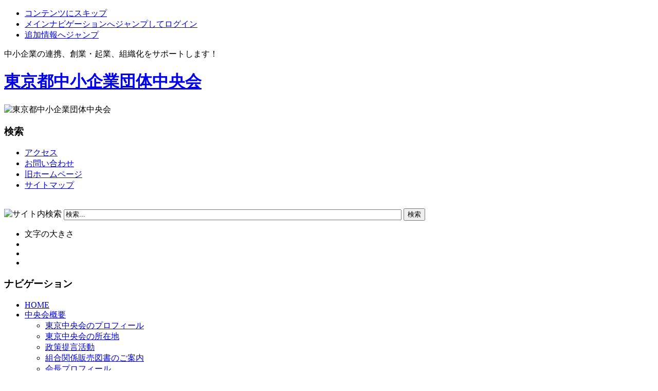

--- FILE ---
content_type: text/html; charset=utf-8
request_url: https://www.tokyochuokai.or.jp/flash.html
body_size: 24101
content:

<!DOCTYPE html>
<html xmlns="http://www.w3.org/1999/xhtml" xml:lang="ja-jp" lang="ja-jp" dir="ltr" >
	<head>
		
<script type="text/javascript">
	var big = '0%';
	var small = '0%';
	var bildauf = '/templates/tokyochuo/images/plus.png';
	var bildzu = '/templates/tokyochuo/images/minus.png';
	var rightopen='情報を開く';
	var rightclose='情報を閉じる';
	var altopen='開いています';
	var altclose='閉じています';
</script>

    <meta name="viewport" content="width=960">
		<meta name="HandheldFriendly" content="true" />
		<meta name="apple-mobile-web-app-capable" content="YES" />
		
        <script type="text/javascript" src="/templates/tokyochuo/javascript/jquery-1.9.1.min.js"></script>
        <script type="text/javascript" src="/templates/tokyochuo/javascript/jquery-noconflict.js"></script>
		<meta charset="utf-8">
	<meta name="description" content="東京都中小企業団体中央会のホームページです。中小企業の連携、創業・起業、組織化をサポートします！">
	<meta name="generator" content="Joomla! - Open Source Content Management">
	<title>中央会flash</title>
	<link href="/templates/tokyochuo/favicon.ico" rel="icon" type="image/vnd.microsoft.icon">
<link href="/media/plg_system_jcemediabox/css/jcemediabox.min.css?2c837ab2c7cadbdc35b5bd7115e9eff1" rel="stylesheet">
	<link href="https://www.tokyochuokai.or.jp/templates/system/css/system.css" rel="stylesheet">
	<link href="https://www.tokyochuokai.or.jp/templates/tokyochuo/css/base.css" rel="stylesheet">
	<link href="https://www.tokyochuokai.or.jp/templates/tokyochuo/css/menu.css" rel="stylesheet">
	<link href="https://www.tokyochuokai.or.jp/templates/tokyochuo/css/content.css?v=202411" rel="stylesheet">
	<link href="/modules/mod_sidemenu/css/mod_sidemenu.css" rel="stylesheet">
	<link href="/modules/mod_seal/css/mod_seal.css" rel="stylesheet">
	<link href="/modules/mod_searchword/css/mod_searchword.css" rel="stylesheet">
	<link href="/modules/mod_fontsizechanger/css/mod_fontsizechanger.css" rel="stylesheet">
<script src="/media/vendor/jquery/js/jquery.min.js?3.7.1"></script>
	<script src="/media/legacy/js/jquery-noconflict.min.js?504da4"></script>
	<script type="application/json" class="joomla-script-options new">{"joomla.jtext":{"TPL_TOKYOCHUO_ALTOPEN":"開いています","TPL_TOKYOCHUO_ALTCLOSE":"閉じています","TPL_TOKYOCHUO_TEXTRIGHTOPEN":"情報を開く","TPL_TOKYOCHUO_TEXTRIGHTCLOSE":"情報を閉じる","TPL_TOKYOCHUO_FONTSIZE":"文字の大きさ","TPL_TOKYOCHUO_BIGGER":"+","TPL_TOKYOCHUO_RESET":"リセット","TPL_TOKYOCHUO_SMALLER":"-","TPL_TOKYOCHUO_INCREASE_SIZE":"サイズを大きく","TPL_TOKYOCHUO_REVERT_STYLES_TO_DEFAULT":"スタイルを標準に戻す","TPL_TOKYOCHUO_DECREASE_SIZE":"サイズを小さく","TPL_TOKYOCHUO_OPENMENU":"メニューを開く","TPL_TOKYOCHUO_CLOSEMENU":"メニューを閉じる"},"system.paths":{"root":"","rootFull":"https:\/\/www.tokyochuokai.or.jp\/","base":"","baseFull":"https:\/\/www.tokyochuokai.or.jp\/"},"csrf.token":"6adf5b3cd892da8790cd213bb66ac5cc"}</script>
	<script src="/media/system/js/core.min.js?2cb912"></script>
	<script src="/media/mod_menu/js/menu.min.js?82c0de" type="module"></script>
	<script src="/media/plg_system_jcemediabox/js/jcemediabox.min.js?2c837ab2c7cadbdc35b5bd7115e9eff1"></script>
	<script src="/templates/tokyochuo/javascript/hide.js"></script>
	<script src="/templates/tokyochuo/javascript/respond.src.js"></script>
	<script src="/templates/tokyochuo/javascript/style.js?v=2025"></script>
	<script src="/modules/mod_fontsizechanger/js/mod_fontsizechanger.js"></script>
	<script>jQuery(document).ready(function(){WfMediabox.init({"base":"\/","theme":"standard","width":"","height":"","lightbox":0,"shadowbox":0,"icons":1,"overlay":1,"overlay_opacity":0,"overlay_color":"","transition_speed":300,"close":2,"labels":{"close":"PLG_SYSTEM_JCEMEDIABOX_LABEL_CLOSE","next":"PLG_SYSTEM_JCEMEDIABOX_LABEL_NEXT","previous":"PLG_SYSTEM_JCEMEDIABOX_LABEL_PREVIOUS","cancel":"PLG_SYSTEM_JCEMEDIABOX_LABEL_CANCEL","numbers":"PLG_SYSTEM_JCEMEDIABOX_LABEL_NUMBERS","numbers_count":"PLG_SYSTEM_JCEMEDIABOX_LABEL_NUMBERS_COUNT","download":"PLG_SYSTEM_JCEMEDIABOX_LABEL_DOWNLOAD"},"swipe":true,"expand_on_click":true});});</script>



<!-- print -->
  <link href="https://www.tokyochuokai.or.jp/templates/tokyochuo/css/print.css" rel="stylesheet" media="print" />
<!-- print -->


  <link rel="stylesheet" href="/./swiper/swiper-bundle.min.css" />
  <link rel="stylesheet" href="/./swiper/swiper-conf.css" />
  <script src="/./swiper/swiper-bundle.min.js"></script>


		<!--[if IE 7]>
		<link href="/templates/tokyochuo/css/ie7only.css" rel="stylesheet" type="text/css" />
		<![endif]-->

	</head>
	<body id="shadow">

		<div id="contentBody">
			
				<header id="header">
					
					<ul class="skiplinks">
						<li><a href="#main" class="u2">コンテンツにスキップ</a></li>
						<li><a href="#nav" class="u2">メインナビゲーションへジャンプしてログイン</a></li>
													<li><a href="#right" class="u2">追加情報へジャンプ</a></li>
											</ul>
                         <div class="header_logo">
                         <span class="sitedescripption">
						中小企業の連携、創業・起業、組織化をサポートします！						</span>
						<h1 id="saitname"  class="unseen" >
                        <a href="/">

                        東京都中小企業団体中央会                        </a>
                        </h1>
													<img src="/images/siteparts/top_logo.gif"  alt="東京都中小企業団体中央会" />
												
					</div><!-- end logoheader -->

                    <div id="line">
					<h3 class="unseen">検索</h3>
                    	<ul class="mod-menu mod-list nav ">
<li class="nav-item item-121"><a href="/gaiyou/chuokaimap.html" >アクセス</a></li><li class="nav-item item-277"><a href="/contact.html" >お問い合わせ</a></li><li class="nav-item item-123"><a href="http://www.tokyochuokai.or.jp/index.html" >旧ホームページ</a></li><li class="nav-item item-124"><a href="/sitemap.html" >サイトマップ</a></li></ul>
﻿
<div class="moduletable_search"><form action="/site-search.html" method="get" role="search">
<div class="search"><img src="https://www.tokyochuokai.or.jp/modules/mod_searchword/images/search_title.gif" alt="サイト内検索" class="title_search" />

<input name="q" id="mod_search_searchword" maxlength="80" alt="検索" class="inputbox_search" type="text" size="80" value="検索..." onblur="if(this.value=='') this.value='検索...';" onfocus="if(this.value=='検索...') this.value='';" />
<input type="submit" value="検索" class="button_search">
</div>
</form></div>

<div class="fsize">
<ul>
<li>文字の大きさ</li>
<li class="S"><a title="文字サイズを小さく" href="#" onclick="changeFontSize(-2); return false;"></a></li>
<li class="M"><a title="文字サイズを戻す" href="#" onclick="revertStyles(); return false;"></a></li>
<li class="L"><a title="文字サイズを大きく" href="#" onclick="changeFontSize(2); return false;"></a></li>
</ul>
</div>
					</div> <!-- end line -->
                    <h3 class="unseen">ナビゲーション</h3>
                    <div id="hornav">
                    <div class="mainmenu">
                    	<ul class="mod-menu mod-list nav ">
<li class="nav-item item-101 default"><a href="/" >HOME</a></li><li class="nav-item item-103 deeper parent"><a href="/gaiyou.html" >中央会概要</a><ul class="mod-menu__sub list-unstyled small"><li class="nav-item item-157"><a href="/gaiyou/profile.html" >東京中央会のプロフィール</a></li><li class="nav-item item-158"><a href="/gaiyou/chuokaimap.html" >東京中央会の所在地</a></li><li class="nav-item item-159"><a href="/gaiyou/sesaku.html" >政策提言活動</a></li><li class="nav-item item-160"><a href="/gaiyou/hanbaibook.html" >組合関係販売図書のご案内</a></li><li class="nav-item item-303"><a href="/gaiyou/531-2.html" class="menu_no_label">会長プロフィール</a></li></ul></li><li class="nav-item item-104 deeper parent"><a href="/seturitu.html" >設立案内</a><ul class="mod-menu__sub list-unstyled small"><li class="nav-item item-474"><a href="https://www.tokyochuokai.or.jp/seturitu.html#1" >１．中小企業組合制度について</a></li><li class="nav-item item-475"><a href="https://www.tokyochuokai.or.jp/seturitu.html#1-1" >１-１．中小企業組合について</a></li><li class="nav-item item-476"><a href="https://www.tokyochuokai.or.jp/seturitu.html#1-2" >１-２．中小企業組合と会社の相違</a></li><li class="nav-item item-477"><a href="https://www.tokyochuokai.or.jp/seturitu.html#1-3" >１-３．中小企業組合の効果と主な種類</a></li><li class="nav-item item-478"><a href="https://www.tokyochuokai.or.jp/seturitu.html#1-4" >１-４．中小企業組合の主な共同事業</a></li><li class="nav-item item-479"><a href="https://www.tokyochuokai.or.jp/seturitu.html#1-5" >１-５．企業組合とは</a></li><li class="nav-item item-480"><a href="https://www.tokyochuokai.or.jp/seturitu.html#2" >２．組合設立の手続きについて</a></li><li class="nav-item item-481"><a href="https://www.tokyochuokai.or.jp/seturitu.html#3" >３．設立相談について</a></li><li class="nav-item item-482"><a href="https://www.tokyochuokai.or.jp/seturitu.html#4" >４．組合ガイドブック・組合事例について</a></li></ul></li><li class="nav-item item-105 deeper parent"><a href="/uneiguide.html" >組合ガイド</a><ul class="mod-menu__sub list-unstyled small"><li class="nav-item item-166"><a href="/uneiguide/kumiaikanri.html" >組合の管理・運営組織</a></li><li class="nav-item item-167"><a href="/uneiguide/kumiaihourei.html" >関係法令</a></li><li class="nav-item item-168 parent"><a href="/uneiguide/tetsuzuki.html" >決算手続き・通常総会開催の流れ</a></li><li class="nav-item item-169"><a href="/uneiguide/sosikihenkou.html" >組合から会社への組織変更</a></li><li class="nav-item item-170 parent"><a href="/uneiguide/kankouju.html" >官公需適格組合</a></li></ul></li><li class="nav-item item-106 deeper parent"><a href="/sienseido.html" >支援制度</a><ul class="mod-menu__sub list-unstyled small"><li class="nav-item item-182 parent"><a href="/sienseido/jyoseijigyou.html" >中央会助成事業・支援事業</a></li><li class="nav-item item-183"><a href="https://www.sangyo-rodo.metro.tokyo.lg.jp/chushou/kinyu/yuushi/yuushi/" target="_blank" rel="noopener noreferrer">制度融資（東京都リンク）</a></li><li class="nav-item item-184 parent"><a href="/sienseido/kyousai.html" >共済制度</a></li><li class="nav-item item-185 parent"><a href="/sienseido/roudousien.html" >労働関係支援事業</a></li><li class="nav-item item-324"><a href="/sienseido/2016-03-19-06-54-02.html" class="menu_no_label">平成２５年度補正「中小企業・小規模事業者ものづくり・商業・サービス革新事業（ものづくり・商業・サービス）」について</a></li></ul></li><li class="nav-item item-107 deeper parent"><a href="/kumiairenkei.html" >組合間連携</a><ul class="mod-menu__sub list-unstyled small"><li class="nav-item item-197 parent"><a href="/kumiairenkei/datasearch.html" >会員情報検索</a></li><li class="nav-item item-198 parent"><a href="/kumiairenkei/links.html" >TOKYOの組合ホームページ集</a></li><li class="nav-item item-199 parent"><a href="/kumiairenkei/jirei.html" > 支援事例・取組事例 </a></li></ul></li><li class="nav-item item-108 deeper parent"><a href="/ecoaction.html" >エコアクション21</a><ul class="mod-menu__sub list-unstyled small"><li class="nav-item item-216"><a href="/ecoaction/eaabout.html" >EA21とは</a></li><li class="nav-item item-217"><a href="/ecoaction/eatorikumi.html" >EA21取組手順</a></li><li class="nav-item item-218"><a href="/ecoaction/eaninsyouseido.html" >認証登録制度</a></li><li class="nav-item item-540"><a href="/ecoaction/eaninsyousinsei.html" >認証登録手続・申請書類</a></li><li class="nav-item item-221"><a href="/ecoaction/easinsa.html" >EA21審査員</a></li><li class="nav-item item-222"><a href="/ecoaction/eakitei.html" >各種規程</a></li><li class="nav-item item-539"><a href="/ecoaction/eajimukyokuaccess.html" >事務局紹介・アクセス</a></li><li class="nav-item item-215 parent"><a href="/ecoaction/eatopics.html" >TOPICS</a></li></ul></li><li class="nav-item item-109 deeper parent"><a href="/library.html" >ライブラリー</a><ul class="mod-menu__sub list-unstyled small"><li class="nav-item item-225"><a href="/images/tochu/PDF/kigyoudayori_bk/r7/1896tayori2025-11.pdf" target="_blank" rel="noopener noreferrer">中小企業だより最新号</a></li><li class="nav-item item-226 parent"><a href="/library/kigyoudayoriback.html" >中小企業だよりバックナンバー</a></li><li class="nav-item item-492"><a href="/library/renrakuin.html" >情報連絡員の設置</a></li><li class="nav-item item-227 parent"><a href="/library/tyousa.html" >調査集計情報</a></li></ul></li></ul>

					</div>
                    </div>
                    				</header><!-- end header -->
				<div id="middlerapper">
					
						
<div class = "breadcrumbs">
<a href="/" class="pathway">Home</a> / <span>中央会flash</span></div>

				</div>

				<div id="contents" >
						<div id="main">







							
<div id="system-message-container">
<dl id="system-message">
</dl>
</div>
                            
                            							<section class="category-list">




	


	<div class="cat-items">
		





<form action="https://www.tokyochuokai.or.jp/flash.html" method="post" name="adminForm" id="adminForm">


	<div class="clr"></div>




	<ul class="category">

						<li class="cat-list-row0">

				

										<div class="list-date">
						2025年12月25日					</div>
					

					<div class="list-title">
						<a href="https://www.tokyochuokai.or.jp/gaiyou/sesaku/archive/3017-hui-jin-hui-zhangga-dong-jingno-zhong-xiao-qi-ye-zhen-xingwo-kaoeru-you-shi-zhe-hui-yini-chu-xishimashita-22.html" target="_blank">
各種団体からの東京都予算に対する知事ヒアリングが実施されました</a>
					</div>

					
					
				
			</li>
						<li class="cat-list-row1">

				

										<div class="list-date">
						2025年12月19日					</div>
					

					<div class="list-title">
						<a href="/flash/3016-2025-12-15.html" target="_blank">
年末年始の業務について </a>
					</div>

					
					
				
			</li>
						<li class="cat-list-row0">

				

										<div class="list-date">
						2025年12月12日					</div>
					

					<div class="list-title">
						<a href="/images/tochu/toriteki encho.pdf" target="_blank">
「待ったなし！中小受託取引適正化法・受託中小企業振興法の実務対応」セミナーを開催中！<br/>〔経済6団体共催〕（2025年11月4日から2026年2月27日まで～開催期間が延長されました～）</a>
					</div>

					
					
				
			</li>
						<li class="cat-list-row1">

				

										<div class="list-date">
						2025年12月09日					</div>
					

					<div class="list-title">
						<a href="/images/tochu/R07/4_4soudan.pdf" target="_blank">
令和７年度第４四半期 組合会計・税務、労働法相談のご案内</a>
					</div>

					
					
				
			</li>
						<li class="cat-list-row0">

				

										<div class="list-date">
						2025年12月01日					</div>
					

					<div class="list-title">
						<a href="/images/tochu/R07/invoice.pdf" target="_blank">
「消費税インボイス制度講習会」開催のご案内（１月２１日開催）</a>
					</div>

					
					
				
			</li>
						<li class="cat-list-row1">

				

										<div class="list-date">
						2025年11月12日					</div>
					

					<div class="list-title">
						<a href="/images/tochu/R07/koukannkai.pdf" target="_blank">
『令和８年新年賀詞交歓会のご案内』（令和８年1月８日(木)開催）<br/>～今回から明治記念館にて開催いたします～</a>
					</div>

					
					
				
			</li>
					</ul>


		<fieldset class="filters">
		<legend class="hidelabeltxt">
			フィルタ		</legend>

		<div class="filter-search">
			<label class="filter-search-lbl" for="filter-search">タイトルフィルタ&#160;</label>
			<input type="text" name="filter-search" id="filter-search" value="" class="inputbox" onchange="document.adminForm.submit();" title="コンテンツフィルタ検索" />
		</div>
	
			<div class="display-limit">
			表示数&#160;
			<select id="limit" name="limit" class="form-select" onchange="this.form.submit()">
	<option value="5">5</option>
	<option value="10" selected="selected">10</option>
	<option value="15">15</option>
	<option value="20">20</option>
	<option value="25">25</option>
	<option value="30">30</option>
	<option value="50">50</option>
	<option value="100">100</option>
	<option value="0">すべて</option>
</select>
		</div>
	
		</fieldset>
	

	
	<div>
		<input type="hidden" name="task" value="" />
		<input type="hidden" name="filter_order" value="" />
		<input type="hidden" name="filter_order_Dir" value="" />
		<input type="hidden" name="limitstart" value="" />
	</div>
</form>
	</div>

</section>


							                            
						</div><!-- end main -->
					

					
						<aside id="left">
							<h2 class="unseen">追加情報</h2>
							


<div class="sidemenu">
<ul class="menu"><li><a href="/gaiyou/sesaku.html"><img class="bgimg" src="https://www.tokyochuokai.or.jp/modules/mod_sidemenu/images/sidemenu_back_full.jpg" /><span>政策提言活動</span></a></li><li><a href="/2022-07-06-00-53-02.html"><img class="bgimg" src="https://www.tokyochuokai.or.jp/modules/mod_sidemenu/images/sidemenu_back_full.jpg" /><span>電力を＜Ｈ減らす　Ｔ創る　Ｔ蓄める＞　ＨＴＴ　に関する情報</span></a></li><li><a href="/sienseido/jyoseijigyou/shinsenryaku.html"><img class="bgimg" src="https://www.tokyochuokai.or.jp/modules/mod_sidemenu/images/sidemenu_back_full.jpg" /><span>中小企業組合等新戦略支援事業</span></a></li><li><a href="https://www.tokyochuokai.or.jp/sienseido/jyoseijigyou/dantairenkeigatajigyoshokeisien.html"><img class="bgimg" src="https://www.tokyochuokai.or.jp/modules/mod_sidemenu/images/sidemenu_back_full.jpg" /><span>団体連携型事業承継支援事業</span></a></li><li><a href="https://www.tokyochuokai.or.jp/sienseido/jyoseijigyou/dxzinzai.html"><img class="bgimg" src="https://www.tokyochuokai.or.jp/modules/mod_sidemenu/images/sidemenu_back_full.jpg" /><span>団体連携型ＤＸ人材育成推進事業</span></a></li><li><a href="https://kumiai-matsuri.jp"><img class="bgimg" src="https://www.tokyochuokai.or.jp/modules/mod_sidemenu/images/sidemenu_back_full.jpg" /><span>組合まつりinTOKYO</span></a></li><li><a href="/sienseido/jyoseijigyou/dantaimukesyoukibo.html"><img class="bgimg" src="https://www.tokyochuokai.or.jp/modules/mod_sidemenu/images/sidemenu_back_full.jpg" /><span>小規模事業者持続化支援事業</span></a></li><li><a href="/sienseido/jyoseijigyou/asuchare.html"><img class="bgimg" src="https://www.tokyochuokai.or.jp/modules/mod_sidemenu/images/sidemenu_back_full.jpg" /><span>明日にチャレンジ中小企業基盤強化事業</span></a></li><li><a href="/sienseido/jyoseijigyou/monozukurihojyokin.html"><img class="bgimg" src="https://www.tokyochuokai.or.jp/modules/mod_sidemenu/images/sidemenu_back_full.jpg" /><span>ものづくり補助金</span></a></li><li><a href="/ecoaction.html"><img class="bgimg" src="https://www.tokyochuokai.or.jp/modules/mod_sidemenu/images/sidemenu_back_full.jpg" /><span>エコアクション21</span></a></li><li><a href="/flashpast/flash-2013/125-2013-03-29-02-23-10.html"><img class="bgimg" src="https://www.tokyochuokai.or.jp/modules/mod_sidemenu/images/sidemenu_back_full.jpg" /><span>中央会ホームページでPRしませんか？</span></a></li><li><a href="https://www.tokyochuokai.or.jp/uneiguide/tetsuzuki/kumiaikesan.html"><img class="bgimg" src="https://www.tokyochuokai.or.jp/modules/mod_sidemenu/images/sidemenu_back_full.jpg" /><span>決算関係書類様式集</span></a></li><li><a href="/uneiguide/kankouju.html"><img class="bgimg" src="https://www.tokyochuokai.or.jp/modules/mod_sidemenu/images/sidemenu_back_full.jpg" /><span>官公需適格組合についてはこちら</span></a></li><li><a href="/sienseido/roudousien/kumiaisi.html"><img class="bgimg" src="https://www.tokyochuokai.or.jp/modules/mod_sidemenu/images/sidemenu_back_full.jpg" /><span>中小企業組合士制度についてはこちら</span></a></li><li><a href="/images/tochu/pdf/kojinjyouhou_kihonhousin_20240416.pdf"><img class="bgimg" src="https://www.tokyochuokai.or.jp/modules/mod_sidemenu/images/sidemenu_back_full.jpg" /><span>特定個人情報等取扱いに関する基本方針</span></a></li></ul></div>


<div id="mod-custom107" class="mod-custom custom">
    <p style="text-align: center; margin-top: 2em;"><a href="https://www.chancenavi.jp/bcn/" target="_blank" rel="noopener"><img src="/images/siteparts/sekai2020.jpg" alt="中小企業受注拡大プロジェクトロゴ" width="200" height="55" /> </a></p>
<p id="ecoseal" style="text-align: center;"><a href="/kankyou.html"><img src="/images/siteparts/ea_mark.gif" alt="エコアクションロゴ" width="130" height="135" /> </a></p></div>
<div id="webseal">
<p class="seal"><script language="JavaScript" TYPE="text/javascript" src="https://trusted-web-seal.cybertrust.ne.jp/seal/getScript?host_name=www.tokyochuokai.or.jp&type=4"></script><br>このサイトは、サイバートラストの<a href="https://www.cybertrust.ne.jp/SureServer/" target="_blank">サーバ証明書</a>により実在性が認証されています。また、SSLページは通信が暗号化されプライバシーが守られています。</p></div>
						</aside><!-- end left -->
					
				</div> <!-- end contentarea -->
		
        
		<aside id="footernav">
        	<div class="footermenu">
        	<ul class="mod-menu mod-list nav ">
<li class="nav-item item-125"><a href="/aboutsite.html" >サイトポリシー</a></li><li class="nav-item item-126"><a href="/kankyou.html" >環境への取り組み</a></li><li class="nav-item item-127"><a href="/images/tochu/PDF/gaiyou/kodo_sisin_h23.pdf" target="_blank" rel="noopener noreferrer">個人情報保護行動指針</a></li><li class="nav-item item-128"><a href="/contact.html" >お問い合わせ</a></li><li class="nav-item item-129 parent"><a href="/kankeilinks.html" >リンク</a></li><li class="nav-item item-130"><a href="/sitemap.html" >サイトマップ</a></li></ul>

        	</div>
        </aside>		
		<footer id="footer">
		<div id="footer-outer">
							<div id="footer-inner" >

					<div id="bottom">
						<div class="box box1"> 
<div id="mod-custom106" class="mod-custom custom">
    <p>東京都中小企業団体中央会<br />〒104-0061 東京都中央区銀座2-10-18 東京都中小企業会館<br />TEL 03-3542-0386　FAX 03-3545-2190</p></div>

<div id="mod-custom105" class="mod-custom custom">
    <p style="text-align: right;">Copyright © 2016 東京都中小企業団体中央会. All Rights Reserved.</p></div>
</div>
					</div>

				</div>
			
      </div>
			</footer><!-- end footer -->
     </div><!-- all -->
		
<!-- Piwik -->
<script type="text/javascript"> 
  var _paq = _paq || [];
  _paq.push(['trackPageView']);
  _paq.push(['enableLinkTracking']);
  (function() {
    var u=(("https:" == document.location.protocol) ? "https" : "http") + "://www.tokyochuokai.or.jp/analytics//";
    _paq.push(['setTrackerUrl', u+'piwik.php']);
    _paq.push(['setSiteId', 1]);
    var d=document, g=d.createElement('script'), s=d.getElementsByTagName('script')[0]; g.type='text/javascript';
    g.defer=true; g.async=true; g.src=u+'piwik.js'; s.parentNode.insertBefore(g,s);
  })();

</script>
<noscript><p><img src="http://www.tokyochuokai.or.jp/analytics/piwik.php?idsite=1" style="border:0" alt="" /></p></noscript>
<!-- End Piwik Code -->
	</body>
</html>

--- FILE ---
content_type: text/html
request_url: https://trusted-web-seal.cybertrust.ne.jp/seal/getSeal?reqid=0cd2bee3ebbf7f39c992597f6b403f0ae8c66aa2&type=4&svc=1&cmid=&host_name=www.tokyochuokai.or.jp&referer_param=www.tokyochuokai.or.jp
body_size: 3167
content:
GIF89a� X �� V\]������???������///���������___OOO��߯��ooo������dlq{�����9=>���������+..ksu������dkm���268���OTU]ceGLN#&'256@EF���%(*KQT8<?���v|}>CF\^_]eiQW[W^bs{}���                                                                                                                                                                                                                                                                                                                                                                                                                                                                                                                                                                                                      !�gif4j1214    !�� � ,    � X � }H����*\Ȱ�Ç#J�H��ŋ3j�ȱ�Ǐ C�I��ɓ(S��أ�Ŗ="�d�rb͕
c�Y��C�;uJ���P�G)]��(.aƌ
u�P�>f
�j�j֛X����lײ:��J�Ԥ�f;��\�rkF�[7�ׯl����/��P�ڵ)خຊ�%��Xǆ'��\�2�ʌþM�� ���Aw����_��#�6�Z�kԸ[���zq�ݧgv�{umƗ+�
��ګfI��=k�я�C���iC�ޑ�w��.y���?�>�u���˟O�~	 ��Ͽ��� (��h�qp�<�0�5 �Vh�f��v�a<p�A��
@ v,���0�(�	���
�B	���@)�0֨�)�@���	 �,
@�X�`$F*�HP+�D�B
d9���BniQ�4 ��I&�h� �|��&E���@�� 44%�{fy@�}&vJT�(iK4` D�xe�X0@�=DP(��F��(� �Tā��Z�=d ��V� ¯"4�koM ���,�0)Hz@KЉ-�� ���誔�8<��0�@A* �Ф-M��<@B�В����	��SPA"��'��B�0� D���/������Ê;�n&��� �[
#d@���:�k�l�k��؁T$�C��pB�<X�C�:A�� �h�uc�z@2k�.>��.��rMr�����P	<� ��A�
8C$��<+ !LxK��+�=��A�N����i� U�R�â-aޒ�������9&�o��<��C�v�}?4kK�b��-����j�tB�oP!凋Yv�#_����j ����:C(� ��tA��7��B;3S�<d05����`����f�n�����?�Lg��2WDF0(Yq�f�R��j!�	��5�4%����xP�EN~����G/�ݯy�*��$�6�	"uH��d���n=����$ǫ�u��d\�4P<��`�a��W��{8 ]6`@ ��U��0Y�}�
��Z��i0x-��2�/4`'H"�Lx�&ά
�aB��1`Lܣ�D���m������3��h�!��/��i ��`�6�-����Zr �- 3@=4�m��d�^�B��%y;��)�S�T&� |u@D\�h%T�V�.v��q� ��$��5 pL"`1m���I�{ 6]F�[/��QE�"��!���@ E6w�%F�_=*HW�̚�*�w���_�#�DH�|@ �I;	�P�X�E�
 ��T:�t�.��Bn��,� �H�xpQp�u
����pO�(M�=� ���[�X0�+*$�R��&%)lY�[�b�ߨP^�ZXUU�
��ʩ��#AH>u)d�xt@����@` �XV�S��@@� �7�ʕ ���0���S�*]����	�
.p�&�E ��,@�V��B�S�e���� Z�-�Pm�eg�VN4�YAUϯe�!�#��$0[R����um�r�B]� ��t�����Ap�Z�<��"[�+�R�m��@��N�-�g�
�i~��uon_� �>��A�B��\ ��[�CG���*� y�-*�D�e+2-|SŤh��³��� p�i࣐�C8���I��C����� )X�|��@n�-!�n���B�p@� p�C��*ۓ#+` Zʐ���`�eG8�}  �@����� Xp����L�:���x�3���'G���M�B�ЈN��]�F;0p��7b
� �N�h! ��R��6MB�M#����L��L/)�����Tv܁� ���r}T�:�6x��ץַ�Ms�_X9&�DE
0� �i$Q�v��WP�� �^�@��_�Z�vu82�vG�#�V�=����է,��6���m��ؘ� ˪����uf �a�z��T�Aw\i!� ���l�YH���}��Gv�}���4���O!���A��v���P�T��=�ps�`C��x-kC���A�YN�h����RK�~����>�>�Uk�`WSU��!I�����LO�A��u���n����N�����ig�b�.����5۱Ls�C��=:A	_F���3��Mz�nɣ�7���CR��S>)��
\vS��\>9��o?��c��7=�S�[�:}���A�w�w����IO��w>�����,���)�j^�ի$:�w<�	"��'�O<Y$������O�����������D ;

--- FILE ---
content_type: text/css
request_url: https://www.tokyochuokai.or.jp/swiper/swiper-conf.css
body_size: 689
content:

  .swiper{
  max-width:960px;
  width:100%;
}
.button-next,
.button-prev{
 cursor: pointer;
  position: absolute;
  width: 50px;
  height: 50px;
  border-radius: 50%;
  top: 50%;
  transform: translateY(-50%);
  z-index: 1;
  background-color: rgba(255,255,255,.7);
  color: #fff;
  &::before {
  content: '';
  display: block;
  width: 12px;
  height: 12px;
  border: 1px solid #000000;
  border-width: 3px 3px 0 0;
  position: absolute;
  top: 25px;
  }
}

.button-next {
  right: 15px;
  &::before {
  left: 14px;
  transform: translateY(-50%) rotate(45deg);
  }
  }
.button-prev {
  left: 15px;
  &::before {
  left: 20px;
  transform: translateY(-50%) rotate(-135deg);
  }
}

.pagination{
  padding: 5px 0;
  display: flex;
  justify-content: center;
  z-index: 1;
  span{
  width: 10px;
  height: 10px;
  background: #cfcfcf;
  opacity: 1;
  }
  .swiper-pagination-bullet-active{
  background: #1e4729;
  }
}
